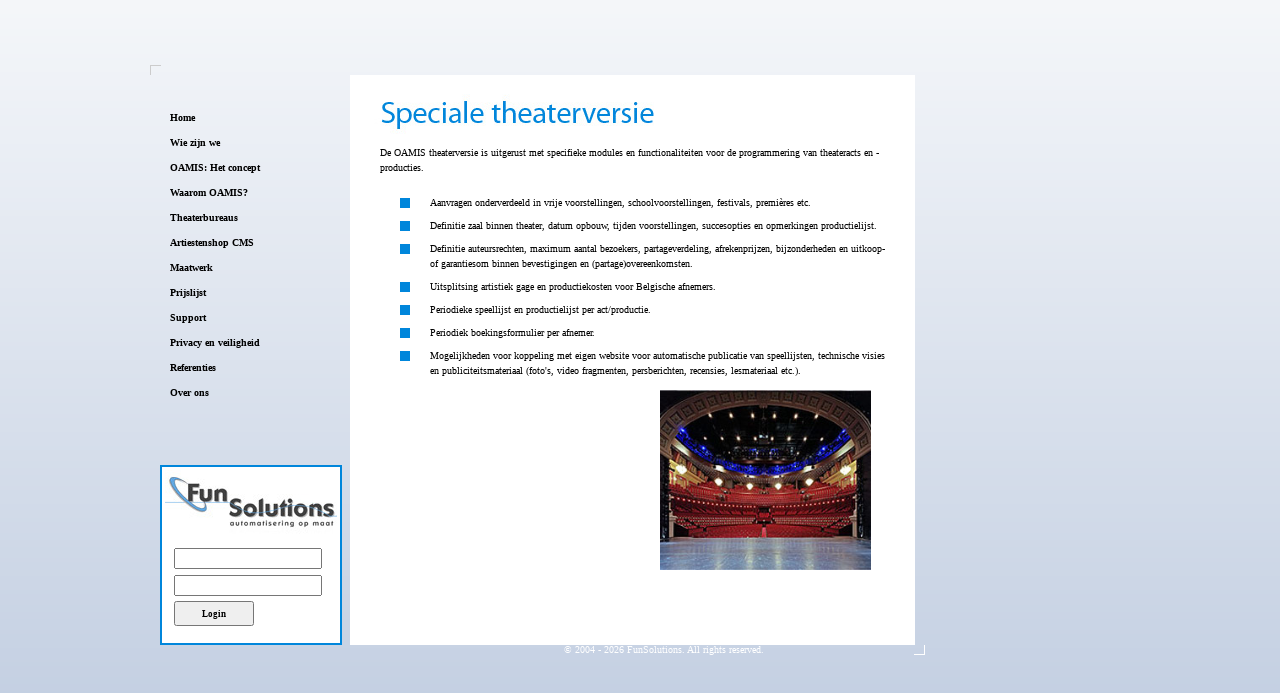

--- FILE ---
content_type: text/html
request_url: https://funsolutions.nl/theater.html
body_size: 8998
content:
<!DOCTYPE html PUBLIC "-//W3C//DTD XHTML 1.0 Transitional//EN" "http://www.w3.org/TR/xhtml1/DTD/xhtml1-transitional.dtd">
<html xmlns="http://www.w3.org/1999/xhtml">
<head>

<meta http-equiv="Content-Type" content="text/html; charset=iso-8859-1">
<meta http-equiv="Content-Language" content="nl"> 

<meta name="robots" content="index, follow">
<meta name="revisit-after" content="30 days">

<title>FunSolutions | automatisering op maat</title>

<link href="css/style.css" rel="stylesheet" type="text/css">

</head>

<body>

<table class="box" cellpadding="0" cellspacing="0">
  <tr>
	<td align="center">

	  <table cellpadding="0" cellspacing="0" border="0">

		<tr height="10" valign="top">
		  <td colspan="5" align="left">
			<table cellpadding="0" cellspacing="0" border="0">
			  <tr height="10">
			  	<td width="10" style="border-top:1px solid #CCCCCC; border-left:1px solid #CCCCCC;"></td>
			  </tr>
			</table>
		  </td>
		</tr>

	  	<tr height="570" valign="top">
		  <td width="10"></td>
		  <td width="190">
			<table cellpadding="0" cellspacing="0" border="0">
			  <tr height="30">
			  	<td></td>
			  </tr>
			  <tr height="25">
			  	<td style="padding-left:10px; font-weight:bold">
				  <a href="index.html">Home</a>
				</td>
			  </tr>
			  <tr height="25">
			  	<td style="padding-left:10px; font-weight:bold">
				  <a href="profiel.html">Wie zijn we</a>
				</td>
			  </tr>
			  <tr height="25">
			  	<td style="padding-left:10px; font-weight:bold">
				  <a href="concept.html">OAMIS: Het concept</a>
				</td>
			  </tr>
			  <tr height="25">
			  	<td style="padding-left:10px; font-weight:bold">
				  <a href="online.html">Waarom OAMIS?</a>
				</td>
			  </tr>
			  <tr height="25">
			  	<td style="padding-left:10px; font-weight:bold">
				  <a href="theater.html">Theaterbureaus</a>
				</td>
			  </tr>
			  <tr height="25">
			  	<td style="padding-left:10px; font-weight:bold">
				  <a href="artiestenshop.html">Artiestenshop CMS</a>
				</td>
			  </tr>
			  <tr height="25">
			  	<td style="padding-left:10px; font-weight:bold">
				  <a href="maatwerk.html">Maatwerk</a>
				</td>
			  </tr>
			  <tr height="25">
			  	<td style="padding-left:10px; font-weight:bold">
				  <a href="investering.html">Prijslijst</a>
				</td>
			  </tr>
			  <tr height="25">
			  	<td style="padding-left:10px; font-weight:bold">
				  <a href="support.html">Support</a>
				</td>
			  </tr>
			  <tr height="25">
			  	<td style="padding-left:10px; font-weight:bold">
				  <a href="privacy.html">Privacy en veiligheid</a>
				</td>
			  </tr>
			  <tr height="25">
			  	<td style="padding-left:10px; font-weight:bold">
				Referenties
				</td>
			  </tr>
			  <tr height="25">
			  	<td style="padding-left:10px; font-weight:bold">
				  <a href="contact.html">Over ons</a>
				</td>
			  </tr>
			  <tr height="60">
			  	<td></td>
			  </tr>
			  <tr>
			  	<td>
				  <table style="height:180px; width:180px; background-color:#FFFFFF; border:2px solid #0086db">
				  	<tr height="75">
					  <td valign="top">
	  			  		<img src="img/FunSolutions_logo.jpg" width="172" />
					  </td>
					</tr>
				  	<tr height="25">
					  <td style="padding-left:10px">
	  			  		<input type="text" style="height:15px; width:140px; font-family: Verdana; font-size:9px;" />
					  </td>
					</tr>
				  	<tr height="25">
					  <td style="padding-left:10px">
	  			  		<input type="text" style="height:15px; width:140px; font-family: Verdana; font-size:9px;" />
					  </td>
					</tr>
				  	<tr height="25">
					  <td style="padding-left:10px">
	  			  		<input type="button" value="Login" style="height:25px; width:80px; font-family: Verdana; font-size:9px; font-weight:bold" />
					  </td>
					</tr>
				  	<tr style="line-height:5px">
					  <td></td>
					</tr>
				  </table>
				</td>
			  </tr>
			</table>
	
		  </td>
		  <td width="565" bgcolor="#FFFFFF">
			<table cellpadding="0" cellspacing="0" border="0">
			  <tr height="70">
			  	<td style="padding-left:24px; padding-top:18px">
	  			  <img src="img/theaterversie.jpg" />
				</td>
			  </tr>
			  <tr height="50" valign="top">
			  	<td style="padding-left:30px; padding-right:30px">
				  De OAMIS theaterversie is uitgerust met specifieke modules en functionaliteiten voor de programmering van theateracts en -producties.
				</td>
			  </tr>
			</table>
			<table cellpadding="0" cellspacing="0" border="0">
			  <tr valign="top">
			  	<td width="30"></td>
			  	<td width="50" align="center" style="padding-top:3px">
				  <table style="width:10px; line-height:10px" cellpadding="0" cellspacing="0" border="0" bgcolor="#0086db">
				  	<tr>
					  <td>&nbsp;</td>
					</tr>
				  </table>
				</td>
				<td style="padding-right:30px">
			  	  Aanvragen onderverdeeld in vrije voorstellingen, schoolvoorstellingen, festivals, premières etc.
				</td>
			  </tr>
			  <tr style="line-height:8px">
			  	<td>&nbsp;</td>
			  </tr>
			  <tr valign="top">
			  	<td></td>
			  	<td align="center" style="padding-top:3px">
				  <table style="width:10px; line-height:10px" cellpadding="0" cellspacing="0" border="0" bgcolor="#0086db">
				  	<tr>
					  <td>&nbsp;</td>
					</tr>
				  </table>
				</td>
				<td style="padding-right:30px">
			  	  Definitie zaal binnen theater, datum opbouw, tijden voorstellingen, succesopties en opmerkingen productielijst.
				</td>
			  </tr>
			  <tr style="line-height:8px">
			  	<td>&nbsp;</td>
			  </tr>
			  <tr valign="top">
			  	<td></td>
			  	<td align="center" style="padding-top:3px">
				  <table style="width:10px; line-height:10px" cellpadding="0" cellspacing="0" border="0" bgcolor="#0086db">
				  	<tr>
					  <td>&nbsp;</td>
					</tr>
				  </table>
				</td>
				<td style="padding-right:30px">
			  	  Definitie auteursrechten, maximum aantal bezoekers, partageverdeling, afrekenprijzen, bijzonderheden en uitkoop- of garantiesom binnen bevestigingen en (partage)overeenkomsten.
				</td>
			  </tr>
			  <tr style="line-height:8px">
			  	<td>&nbsp;</td>
			  </tr>
			  <tr valign="top">
			  	<td></td>
			  	<td align="center" style="padding-top:3px">
				  <table style="width:10px; line-height:10px" cellpadding="0" cellspacing="0" border="0" bgcolor="#0086db">
				  	<tr>
					  <td>&nbsp;</td>
					</tr>
				  </table>
				</td>
				<td style="padding-right:30px">
			  	  Uitsplitsing artistiek gage en productiekosten voor Belgische afnemers.
				</td>
			  </tr>
			  <tr style="line-height:8px">
			  	<td>&nbsp;</td>
			  </tr>
			  <tr valign="top">
			  	<td></td>
			  	<td align="center" style="padding-top:3px">
				  <table style="width:10px; line-height:10px" cellpadding="0" cellspacing="0" border="0" bgcolor="#0086db">
				  	<tr>
					  <td>&nbsp;</td>
					</tr>
				  </table>
				</td>
				<td style="padding-right:30px">
			  	  Periodieke speellijst en productielijst per act/productie.
				</td>
			  </tr>
			  <tr style="line-height:8px">
			  	<td>&nbsp;</td>
			  </tr>
			  <tr valign="top">
			  	<td></td>
			  	<td align="center" style="padding-top:3px">
				  <table style="width:10px; line-height:10px" cellpadding="0" cellspacing="0" border="0" bgcolor="#0086db">
				  	<tr>
					  <td>&nbsp;</td>
					</tr>
				  </table>
				</td>
				<td style="padding-right:30px">
			  	  Periodiek boekingsformulier per afnemer.
				</td>
			  </tr>
			  <tr style="line-height:8px">
			  	<td>&nbsp;</td>
			  </tr>
			  <tr valign="top">
			  	<td></td>
			  	<td align="center" style="padding-top:3px">
				  <table style="width:10px; line-height:10px" cellpadding="0" cellspacing="0" border="0" bgcolor="#0086db">
				  	<tr>
					  <td>&nbsp;</td>
					</tr>
				  </table>
				</td>
				<td style="padding-right:30px">
			  	  Mogelijkheden voor koppeling met eigen website voor automatische publicatie van speellijsten, technische visies en publiciteitsmateriaal (foto's, video fragmenten, persberichten, recensies, lesmateriaal etc.).
				</td>
			  </tr>
			  <tr style="line-height:12px">
			  	<td>&nbsp;</td>
			  </tr>
			</table>
			<table cellpadding="0" cellspacing="0" border="0">
			  <tr valign="top">
			  	<td width="310"></td>
				<td>
	  			  <img src="img/theater_carre.jpg" height="180" />
				</td>
			  </tr>
			</table>
	  	  </td>
		  <td width="10"></td>
		</tr>

		<tr height="10" valign="bottom">
		  <td colspan="5" align="right">
			<table cellpadding="0" cellspacing="0" border="0">
			  <tr style="line-height:10px">
			  	<td style="padding-right:150px; color:#FFFFFF">&copy 2004 - <script>document.write(new Date().getFullYear())</script> FunSolutions. All rights reserved.</td>
				<td width="10" style="border-bottom:1px solid #FFFFFF; border-right:1px solid #FFFFFF;">
				</td>
			  </tr>
			</table>
		  </td>
		</tr>

	  </table>
	
	</td>
  </tr>
</table>

</body>
</html>


--- FILE ---
content_type: text/css
request_url: https://funsolutions.nl/css/style.css
body_size: 636
content:
html {
	height: 100%;
	}
body { 
	width: 100%;
	height: 100%;
	background: linear-gradient(#f5f7fa, #c3cfe2); /* linear-gradient(#e4efe9, #93a5cf) */
	margin: auto;
	position: absolute;
	left: 0;
	top: 0;
	bottom: 0;
	right: 0;
	}
.box {
    /* border-radius: 10px; */
	border: 0px;
	width: 775px;
    height: 590px;
    position: fixed;
    margin-left: -490px; /* uit het midden */
    margin-top: -295px;  /* midden = helft van hoogte */
    top: 50%;
    left: 50%;
	font-family: Verdana;
	font-size: 10px;
	line-height: 1.5;
	}
a:link {
	color: #000000;
	text-decoration: none;
	}
a:visited {
	color: #000000;
	text-decoration: none;
	}
a:hover {
	color: #000000;
	text-decoration: none;
	}
a:active {
	color: #000000;
	text-decoration: none;
	}
